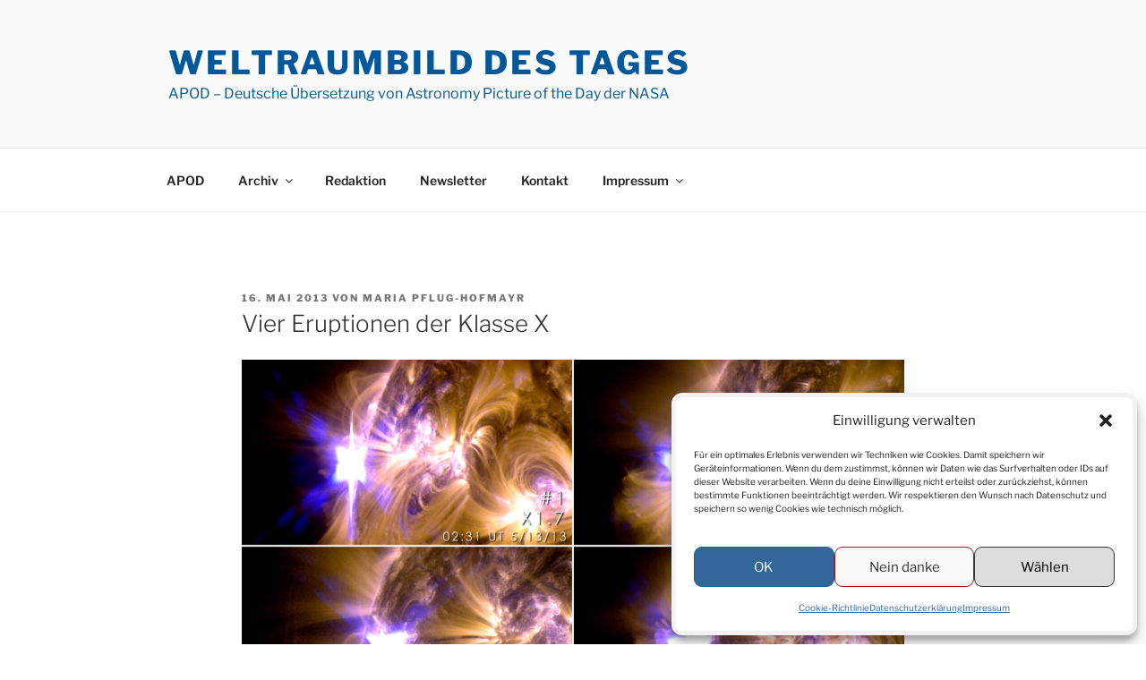

--- FILE ---
content_type: text/css
request_url: https://www.starobserver.org/wp-content/themes/starobserver/style.css?ver=20251202
body_size: 187
content:
/*
 Theme Name:   Starobserver
 Description:  Twenty Seventeen Child Theme
 Template:     twentyseventeen
 Text Domain:  starobserver
*/

h2.apodtoday 
{ 
	padding-top:0;
}

h2.apodtoday a:hover
{
	color: #000; 
	-webkit-box-shadow: inset 0 0 0 rgba(0, 0, 0, 0), 0 3px 0 rgba(0, 0, 0, 1);
	box-shadow: inset 0 0 0 rgba(0, 0, 0, 0), 0 3px 0 rgba(0, 0, 0, 1); 
}

